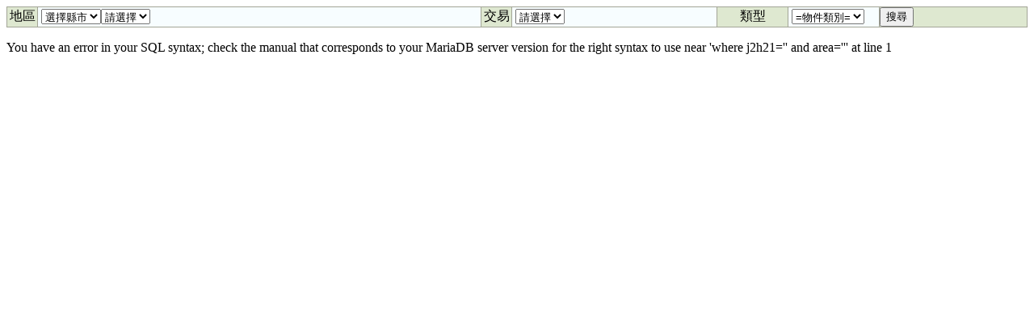

--- FILE ---
content_type: text/html
request_url: http://www.j2h.com.tw/house/searcharea.php?area=3&j2h21=%E5%BA%97%E9%9D%A2
body_size: 4860
content:
<html><head><title><? echo $j2h21;?>���κ�</title>
<? include "left.php"; ?>
<table width=85% border=0 align=center cellpadding=0 cellspacing=1 bgcolor=#A3A597 class=word12></table></td></tr><tr><td valign=top><SCRIPT src="region.js"></SCRIPT><script language=javascript>
function check_form(thisform){if(thisform.city.options[0].selected||thisform.area.options[0].selected)alert('�п�ܴM��a��');else
if(thisform.tab.options[0].selected)alert('�п�ܥ���Ҧ��I');else
if(thisform.j2h21.options[0].selected)alert('�п�ܴM�������I');else
thisform.submit();}</script><form action=searchall.php method=get name=thisform OnSubmit="return isready(this);"><table width=100% border=0 align=center cellpadding=0 cellspacing=1 bgcolor=#A3A597 class=word12><tr><td width=37 align=center bgcolor=#DEE8D0 class=word12>�a��</td><td colspan=3 bgcolor=#F7FDFF>&nbsp;<select name=city onChange="findarea(thisform);return true" class=word12 style="font-family:Verdana;font-size:12 px;color='#0066CC'" onMouseOver=this.style.backgroundColor=#E1F7FD onMouseOut=this.style.backgroundColor=#FFFFFF><option selected>��ܿ���</option><option value=�x�_��>�x�_��</option><option value=�x�_��>�x�_��</option><option value=�򶩥�>�򶩥�</option><option value=��鿤>��鿤</option><option value=�s�˥�>�s�˥�</option><option value=�s�˿�>�s�˿�</option><option value=�]�߿�>�]�߿�</option><option value=�x����>�x����</option><option value=�x����>�x����</option><option value=���ƿ�>���ƿ�</option><option value=���L��>���L��</option><option value=�Ÿq��>�Ÿq��</option><option value=�Ÿq��>�Ÿq��</option><option value=�x�n��>�x�n��</option><option value=�x�n��>�x�n��</option><option value=������>������</option><option value=������>������</option><option value=�̪F��>�̪F��</option><option value=�x�F��>�x�F��</option><option value=�Ὤ��>�Ὤ��</option><option value=�y����>�y����</option><option value=�n�뿤>�n�뿤</option><option value=���>���</option><option value=������>������</option><option value=�s����>�s����</option></select><select name=area class=word12 onChange=add1.focus() style="font-family:Verdana;font-size:12 px;color='#0066CC'" onmouseover=this.style.backgroundColor=#E1F7FD onmouseout=this.style.backgroundColor=#FFFFFF><script language=javascript><!--
findarea(thisform)
//--></script><option selected>�п��</option></select></td><td width=37 align=center bgcolor=#DEE8D0 class=word12><p>���</p></td><td colspan=3 bgcolor=#F7FDFF class=word12>&nbsp;<select name=tab><option value=0 selected>�п��</option><option value=1>�X��</option><option value=2>�X��</option><option value=3>����</option></select></td><td width=7% align=center bgcolor=#DEE8D0 class=word12>����</td><td width=112 bgcolor=#F7FDFF class=word12>&nbsp;<select name=j2h21><option value=0 selected>=�������O=</option><option value=�q��طH>�q��طH</option><option value=�j�H���a>�j�H���a</option><option value=�z�Ѧ��a>�z�Ѧ��a</option><option value=���J���a>���J���a</option><option value=�줽�j��>�줽�j��</option><option value=�¿줽��>�¿줽��</option><option value=�j�ө���>�j�ө���</option><option value=�z�ѩ���>�z�ѩ���</option><option value=�ӳ�����>�ӳ�����</option><option value=�ӳ����Q>�ӳ����Q</option><option value=�ӳ��u��>�ӳ��u��</option><option value=�����u��>�����u��</option><option value=�����>�����</option><option value=����>����</option><option value=�M��>�M��</option><option value=����>����</option><option value=����>����</option><option value=�z��>�z��</option><option value=�Ӥ���>�Ӥ���</option><option value=�O��>�O��</option><option value=��������>��������</option><option value=���񨮦�>���񨮦�</option><option value=�t��>�t��</option><option value=�ܮw>�ܮw</option></select></td><td width=46 colspan=3 bgcolor=#DEE8D0 class=word12><input type=button value=�j�M name=B2222 onClick=check_form(thisform) style="font-family:�ө���;font-size:12 px;line-height:150%"></td></tr></table></form></td></tr><tr><td valign=top>

<?   
$dbhostname = "localhost";// host   
$dbusername = "j2h";  //user       
$dbuserpass = "love";//  //password   
$dbname = "house";    //database  
$table="roomer";
$table2="roomer2";
$tablefree="housefree";
$mastertable="housemaster";
$membertable="housemember";
$membertablebackup="memberbackup";
$roomertable="roomer";
$backup="roomerbackup";
$backup2="roomerbackup2";
$roomertable2="roomer2";
$booktable="guestbook";
$booktable2="guestbook2";
$goodtable="good";
$moneytable="money";
$tablecolor="#BDD1A3";
$limit = 30;  


$conID = @mysql_pconnect($dbhostname, $dbusername, $dbuserpass) or die ("��Ƴs�����~");   

mysql_select_db( "$dbname",$conID);   

//$isload =1; //�P�O�O�_�Q�I�s�L  

?>  

    You have an error in your SQL syntax; check the manual that corresponds to your MariaDB server version for the right syntax to use near 'where j2h21='' and area=''' at line 1

--- FILE ---
content_type: application/javascript
request_url: http://www.j2h.com.tw/house/region.js
body_size: 9285
content:
tpc=new Array("請選擇","中正區","大同區","中山區","松山區","大安區","萬華區","信義區","士林區","北投區","內湖區","南港區","文山區");
tp=new Array("請選擇","萬里鄉","金山鄉","板橋市","汐止市","深坑鄉","石碇鄉","瑞芳鎮","平溪鄉","雙溪鄉","貢寮鄉","新店市","坪林鄉","烏來鄉","永和市","中和市","土城市","三峽鎮","樹林市","鶯歌鎮","三重市","新莊市","泰山鄉","林口鄉","蘆洲市","五股鄉","八里鄉","淡水鎮","三芝鄉","石門鄉");
kl=new Array("請選擇","仁愛區","信義區","中正區","中山區","安樂區","暖暖區","七堵區");
ty=new Array("請選擇","桃園市","中壢市","平鎮市","龍潭鄉","楊梅鎮","新屋鄉","觀音鄉","龜山鄉","八德市","大溪鎮","復興鄉","大園鄉","蘆竹鄉");
hcc=new Array("請選擇","北區","東區","香山區");
hc=new Array("請選擇","竹北市","湖口鄉","新豐鄉","新埔鎮","關西鎮","芎林鄉","寶山鄉","竹東鎮","五峰鄉","橫山鄉","尖石鄉","北埔鄉","峨嵋鄉");
ml=new Array("請選擇","苗栗市","竹南鎮","頭份鎮","三灣鄉","南庄鄉","獅潭鄉","後龍鎮","通宵鎮","苑裡鎮","造橋鄉","頭屋鄉","公館鄉","大湖鄉","泰安鄉","銅鑼鄉","三義鄉","西湖鄉","卓蘭鎮");
tcc=new Array("請選擇","中區","東區","南區","西區","北區","北屯區","西屯區","南屯區");
tc=new Array("請選擇","太平市","大里市","霧峰鄉","烏日鄉","豐原市","后里鄉","石岡鄉","東勢鎮","和平鄉","新社鄉","潭子鄉","大雅鄉","神岡鄉","大肚鄉","沙鹿鎮","龍井鄉","梧棲鎮","清水鎮","大甲鎮","外埔鄉","大安鄉");
ch=new Array("請選擇","彰化市","芬園鄉","花壇鄉","秀水鄉","鹿港鎮","福興鄉","線西鄉","和美鎮","伸港鄉","員林鎮","社頭鄉","永靖鄉","埔心鄉","溪湖鎮","大村鄉","埔鹽鄉","田中鎮","北斗鎮","田尾鄉","埤頭鄉","溪州鄉","竹塘鄉","二林鎮","大城鄉","芳苑鄉","二水鄉");
ul=new Array("請選擇","斗南市","大埤鄉","虎尾鎮","土庫鎮","褒忠鄉","東勢鄉","臺西鄉","崙背鄉","麥寮鄉","斗六市","林內鄉","古坑鄉","薊桐鄉","西螺鎮","二崙鄉","北港鎮","水林鄉","口湖鄉","四湖鄉","元長鄉");
cyc=new Array("請選擇","西區","東區");
cy=new Array("請選擇","番路鄉","梅山鄉","竹崎鄉","阿里山鄉","中埔鄉","大埔鄉","水上鄉","鹿草鄉","太保市","朴子市","東石鄉","六腳鄉","新港鄉","民雄鄉","大林鎮","溪口鄉","義竹鄉","布袋鎮");
tnc=new Array("請選擇","中西區","東區","南區","北區","安平區","安南區");
tn=new Array("請選擇","永康市","歸仁鄉","新化鎮","左鎮鄉","玉井鄉","楠西鄉","南化鄉","仁德鄉","關廟鄉","龍崎鄉","官田鄉","麻豆鎮","佳里鎮","西港鄉","七股鄉","將軍鄉","學甲鎮","北門鄉","新營市","後壁鄉","白河鎮","東山鄉","六甲鄉","下營鄉","柳營鄉","鹽水鎮","善化鎮","大內鄉","山上鄉","新市鄉","安定鄉");
ksc=new Array("請選擇","新興區","前金區","苓雅區","鹽埕區","鼓山區","旗津區","前鎮區","三民區","楠梓區","小港區","左營區");
ks=new Array("請選擇","仁武鄉","大社鄉","岡山鎮","路竹鄉","阿蓮鄉","田寮鄉","燕巢鄉","橋頭鄉","梓官鄉","彌陀鄉","永安鄉","湖內鄉","鳳山市","大寮鄉","林園鄉","鳥松鄉","大樹鄉","旗山鎮","美濃鎮","六龜鄉","內門鄉","杉林鄉","甲仙鄉","桃源鄉","三民鄉","茂林鄉","茄萣鄉");
pt=new Array("請選擇","屏東市","三地鄉","霧臺鄉","瑪家鄉","九如鄉","里港鄉","高樹鄉","鹽埔鄉","長治鄉","麟洛鄉","竹田鄉","內埔鄉","萬丹鄉","潮州鎮","泰武鄉","來義鄉","萬巒鄉","崁頂鄉","新埤鄉","南州鄉","林邊鄉","東港鎮","琉球鄉","佳冬鄉","新園鄉","枋寮鄉","枋山鄉","春日鄉","獅子鄉","車城鄉","牡丹鄉","恆春鎮","滿州鄉");
tt=new Array("請選擇","台東市","綠島鄉","蘭嶼鄉","延平鄉","卑南鄉","鹿野鄉","關山鎮","海端鄉","池上鄉","東河鄉","成功鎮","長濱鄉","太麻里鄉","金峰鄉","大武鄉","達仁鄉");
hl=new Array("請選擇","花蓮市","新城鄉","秀林鄉","吉安鄉","壽豐鄉","鳳林鎮","光復鄉","豐濱鄉","瑞穗鄉","萬榮鄉","玉里鎮","卓溪鄉","富里鄉");
yl=new Array("請選擇","宜蘭市","頭城鎮","礁溪鄉","壯圍鄉","員山鄉","羅東鎮","三星鄉","大同鄉","五結鄉","冬山鄉","蘇澳鎮","南澳鄉");
nt=new Array("請選擇","南投市","中寮鄉","草屯鎮","國姓鄉","埔里鎮","仁愛鄉","名間鄉","集集鎮","水里鄉","魚池鄉","信義鄉","竹山鎮","鹿谷鄉");
ph=new Array("請選擇","馬公市","西嶼鄉","望安鄉","七美鄉","白沙鄉","湖西鄉");
km=new Array("請選擇","金沙鎮","金湖鎮","金寧鄉","金城鎮","烈嶼鄉","烏坵鄉");
lc=new Array("請選擇","南竿鄉","北竿鄉","莒光鄉","東引鄉");
food=new Array("再選營業項目","生機飲食","日式餐廳","烤肉店","火鍋店","西式餐廳","中式餐廳","素食餐廳","速食店","Pub夜店","小吃攤","中式早餐店","西式早餐店","行動餐車","西式早餐店","咖啡簡餐","泡沫紅茶店","冰品冷飲店");
cloth=new Array("再選營業項目","婚紗攝影","飾品店","服飾店","鞋店","洗衣乾洗店");
live=new Array("再選營業項目","家庭五金行");
car=new Array("再選營業項目","汽車賣場","汽車修理行","機車修理行");
school=new Array("再選營業項目","補習班","托兒所","安親班","幼稚園");
funny=new Array("再選營業項目","影音出租店","KTV卡拉OK","寵物店","花店","小說出租店","通訊行","網咖店","照相館","彩卷行","情趣用品店");
dr=new Array("再選營業項目","護膚美容館","健身中心","SPA館","美容美髮店","診所");
shop=new Array("再選營業項目","古董珠寶銀樓","電腦商品店","SPA館","便利商店");
trtc1=new Array("請選擇捷運站台","中山國中","南京東路","忠孝復興","大安","科技大樓","六張犁","麟光","辛亥","萬芳醫院","萬芳社區","木柵","動物園");
trtc2=new Array("請選擇捷運站台","淡水","紅樹林","竹圍","關渡","忠義","復興崗","北投","奇岩","唭哩岸","石牌","明德","芝山","士林","劍潭","圓山","民權西路","雙連","中山","台北車站","台大醫院","中正紀念堂","古亭","台電大樓","公館","萬隆","景美","大坪林","七張","新店市公所","新店");
trtc3=new Array("請選擇捷運站台","新北投","北投");
trtc4=new Array("請選擇捷運站台","七張","小碧潭");
trtc5=new Array("請選擇捷運站台","北投","奇岩","唭哩岸","石牌","明德","芝山","士林","劍潭","圓山","民權西路","雙連","中山","台北車站","台大醫院","中正紀念堂","古亭","頂溪","永安市場","景安","南勢角");
trtc6=new Array("請選擇捷運站台","西門","小南門","中正紀念堂");
trtc7=new Array("請選擇捷運站台","昆陽","後山埤","永春","市政府","國父紀念館","忠孝敦化","忠孝復興","忠孝新生","善導寺","台北車站","西門","龍山寺","江子翠","新埔","板橋","府中","亞東醫院","海山","土城","永寧");
krtco1=new Array("請選擇","(O1)西子灣","(O2)鹽埕埔","(O4)市議會","(O5/R10)美麗島","(O6)信義國小","(O7)文化中心","(O8)五塊厝","(O9)技擊館","(O10)衛武營","(O11)鳳山西站","(O12)鳳山","(O13)大東","(O14)鳳山國中","(OT1)大寮");
krtco2=new Array("請選擇捷運站台","(R3)小港","(R4)高雄國際機場","(R4A)草衛","(R5)前鎮高中","(R6)凱旋","(R7)獅甲","(R8)三多商圈","(R9)中央公園","(O5/R10)美麗島","(R11)高雄車站","(R12)後驛","(R13)凹子底","(R14)巨蛋","(R15)生態園區","(R16)左營","(R17)世運","(R18)油廠國小","(R19)楠梓加工區","(R20)後勁","(R21)都會公園","(R22)青埔","(R22A)橋頭糖廠","(R23)橋頭火車站","(R24)南岡山");
t0 = new Array("請選擇");
//***********************************************

function sa(fname,s,aa)
{
if (s == 1) {ae=fname.area1;}
else if (s == 2) {ae=fname.area2;}
else if (s == 3) {ae=fname.area3;}
else if (s == 4) {ae=fname.area4;}
else if (s == 5) {ae=fname.area5;}
else if (s == 6) {ae=fname.area6;}
else if (s == 7) {ae=fname.area7;}
else {ae=fname.area;}
 
 ae.length=aa.length;
   for (i=0; i<aa.length; i++) {
         ae.options[i].text=aa[i];
         ae.options[i].value=aa[i];
     if(i == 0) {
        ae.options[0].selected=true ;
        ae.options[0].value="";
                }
   }
 return true;
}

//-------------------------------------------------
function findarea(fname,s){
if (s == 1) {x= fname.city1;}
else if (s == 2) {x= fname.city2;}
else if (s == 3) {x= fname.city3;}
else if (s == 4) {x= fname.city4;}
else if (s == 5) {x= fname.city5;}
else if (s == 6) {x= fname.city6;}
else if (s == 7) {x= fname.city7;}
else {x= fname.city;}

if (x.value=='') { sa(fname,t0);}
if (x.value=='台北市') { sa(fname,s,tpc);}
if (x.value=='台北縣') { sa(fname,s,tp);}
if (x.value=='基隆市') { sa(fname,s,kl);}
if (x.value=='桃園縣') { sa(fname,s,ty);}
if (x.value=='新竹市') { sa(fname,s,hcc);}
if (x.value=='新竹縣') { sa(fname,s,hc);}
if (x.value=='苗栗縣') { sa(fname,s,ml);}
if (x.value=='台中市') { sa(fname,s,tcc);}
if (x.value=='台中縣') { sa(fname,s,tc);}
if (x.value=='彰化縣') { sa(fname,s,ch);}
if (x.value=='雲林縣') { sa(fname,s,ul);}
if (x.value=='嘉義市') { sa(fname,s,cyc);}
if (x.value=='嘉義縣') { sa(fname,s,cy);}
if (x.value=='台南市') { sa(fname,s,tnc);}
if (x.value=='台南縣') { sa(fname,s,tn);}
if (x.value=='高雄市') { sa(fname,s,ksc);}
if (x.value=='高雄縣') { sa(fname,s,ks);}
if (x.value=='屏東縣') { sa(fname,s,pt);}
if (x.value=='台東縣') { sa(fname,s,tt);}
if (x.value=='花蓮縣') { sa(fname,s,hl);}
if (x.value=='宜蘭縣') { sa(fname,s,yl);}
if (x.value=='南投縣') { sa(fname,s,nt);}
if (x.value=='澎湖縣') { sa(fname,s,ph);}
if (x.value=='金門縣') { sa(fname,s,km);}
if (x.value=='連江縣') { sa(fname,s,lc);}
if (x.value=='食') { sa(fname,s,food);}
if (x.value=='衣') { sa(fname,s,cloth);}
if (x.value=='住') { sa(fname,s,live);}
if (x.value=='行') { sa(fname,s,car);}
if (x.value=='育') { sa(fname,s,school);}
if (x.value=='樂') { sa(fname,s,funny);}
if (x.value=='醫療美容') { sa(fname,s,dr);}
if (x.value=='消費購物') { sa(fname,s,shop);}
if (x.value=='中山國中-動物園') { sa(fname,s,trtc1);}
if (x.value=='淡水-新店') { sa(fname,s,trtc2);}
if (x.value=='新北投-北投') { sa(fname,s,trtc3);}
if (x.value=='七張-小碧潭') { sa(fname,s,trtc4);}
if (x.value=='北投-南勢角') { sa(fname,s,trtc5);}
if (x.value=='西門-中正紀念堂') { sa(fname,s,trtc6);}
if (x.value=='昆陽-永寧') { sa(fname,s,trtc7);}
if (x.value=='(O1)西子灣-(OT1)大寮') { sa(fname,s,krtco1);}
if (x.value=='(R3)小港-(R24)南岡山') { sa(fname,s,krtco2);}
return true;
}